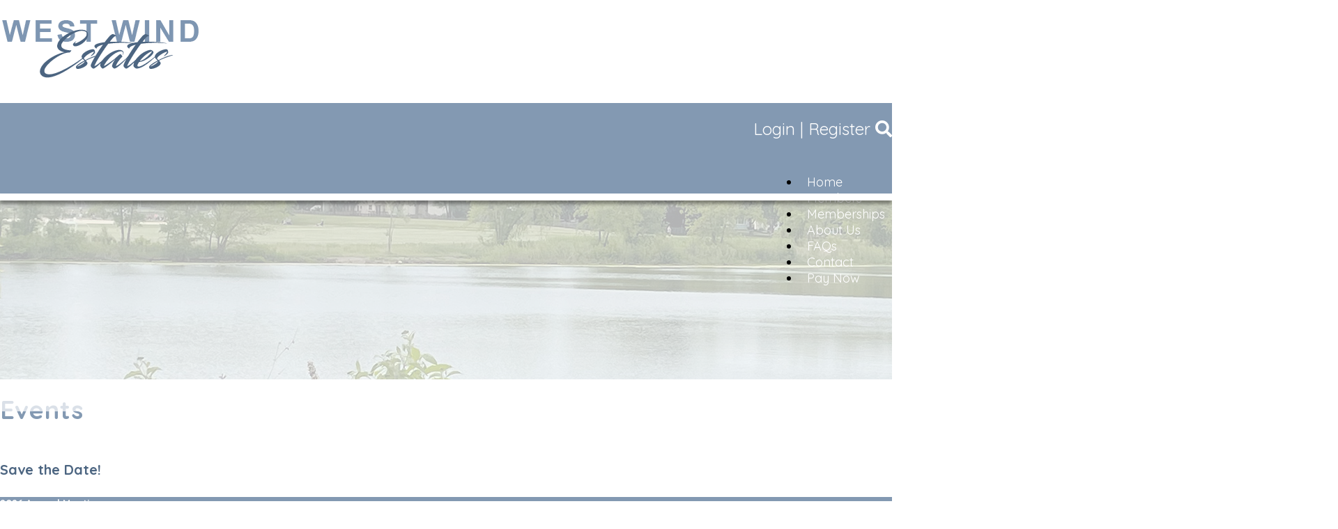

--- FILE ---
content_type: text/html; charset=UTF-8
request_url: https://www.westwindnaper.com/events.php
body_size: 3020
content:
<!DOCTYPE html>
<html lang="en">
<head>
<meta property="og:title" content="West Wind. A residential community in Naperville, Illinois"><meta property="og:site_name" content="West Wind"><meta property="og:url" content="https://www.westwindnaper.com/"><meta property="og:type" content="website"><meta property="og:image" content="https://www.westwindnaper.com/editor_upload/Image/__thumbs/West%20Wind%202025.jpg/West%20Wind%202025__1100x613.jpg"><meta property="og:description" content="Website by HOA Sites">
<meta http-equiv="Content-Type" content="text/html; charset=utf-8"/>
<script type="text/javascript" src="/admin2/common/scripts/vendor/tinymce/6.8.4/tinymce.min.js"></script>
<script type="text/javascript" src="/admin2/common/scripts/vendor/ckfinder3.7.0/ckfinder.js?v=1491"></script>
<script type="text/javascript" src="/admin2/common/scripts/dist/public-core-scripts.js?v=1491"></script>
<script type="text/javascript" src="/admin2/common/scripts/dist/public-core-scripts-css.js?v=1491"></script>
<script type="text/javascript" src="/admin2/common/scripts/dist/public-features-scripts.js?v=1491"></script>

<script type="text/javascript">
	$(function () {
		PublicPageLoader.init();
				PublicPageLoader.doSafariThemeHack();
			});
</script>

<script type="text/javascript" src="/admin2/common/scripts/vendor/bootstrap/3.4.1/js/bootstrap.min.js"></script>
<script type="text/javascript" src="/admin2/common/scripts/vendor/mnw/scrolltotop.min.js"></script>
<link href="/admin2/common/scripts/vendor/bootstrap/3.4.1/css/bootstrap.min.css" rel="stylesheet" type="text/css"/>
<link href="/admin2/common/css/bs3-overrides.min.css" rel="stylesheet" type="text/css"/>
<meta name="viewport" content="width=device-width, initial-scale=1.0">

<title>West Wind. A residential community in Naperville, Illinois</title>
<meta name="keywords" content="west wind, naperville, illinois, residential, homes, hoa, community, homeowner, chicago suburb, family"/>
<meta name="description" content="visit west wind. a residential community in naperville, illinois. browse our neighborhood information and resources in naperville, illinois. homeowners association for west wind, a chicago suburb."/>

	<link href="/admin2/common/css/public-responsive.min.css?v=1491" rel="stylesheet" type="text/css"/>

<script src = "https://www.google.com/recaptcha/api.js"></script>
	<link href="/admin2/common/css/themes-forms-features.min.css?v=1491" rel="stylesheet" type="text/css"/>
<link href="/css/css.css?v=1" rel="stylesheet" type="text/css" />
    <link href="/css/all.min.css" rel="stylesheet">
<style>.boldtext{font-size:20px;color:#4C6581;font-weight:bold;}.boldtext2{font-size:20px;color:#4C6581;font-weight:bold;}</style> 
 
<!-- InstanceBeginEditable name="head" -->

<!-- InstanceEndEditable -->


</head>
<body>
<header>
	<div id="navRetain">
		<div id="fixedNav">
			<div class="navbg primaryColorBg">
				<div class="container">
					<div class="row">
						<div class="col-md-4 headerContainer">
							<div class="logoBg">
								<a href="/"><img src="/grfx/logo.png" class="img-responsive" alt="Logo" /></a>
							</div>
						</div>
						<div class="col-md-8 headerContainer">
							<div class="login-nav">
								<div class="login-links">
									<div class="ca loginExtraClass">
						<a href="/sl_login.php">Login</a> | <a href="/sl_register.php">Register</a>			</div>
								</div>
								<a href="/sitesearch.php"><i class="fas fa-search"></i></a>
<!--
								<div class="socialicons">
									<a target=_blank href="#" class="social-network facebook"></a>
									<a target=_blank href="#" class="social-network instagram"></a>
									<a target=_blank href="#" class="social-network twitter"></a>
								</div>
-->
							</div>
										<script type="text/javascript">
				$(function () {
					PublicScripts.Designs.NavBars.setResponsiveDropDownBehavior();

					$(window).on("resize", function () {
						PublicScripts.Designs.NavBars.setResponsiveDropDownBehavior();
					});
				});
			</script>
			<nav class="navbar navbar-default" role="navigation">
				<div class="container-fluid">
					<div class="navbar-header">
						<button type="button" class="navbar-toggle" data-toggle="collapse" data-target="#bs-example-navbar-collapse-1">
							<span class="sr-only">Toggle navigation</span> <span class="icon-bar"></span>
							<span class="icon-bar"></span> <span class="icon-bar"></span>
						</button>
						<a class="navbar-brand" href="/">Menu</a>
					</div>

					<div class="collapse navbar-collapse" id="bs-example-navbar-collapse-1">
						<ul class="nav navbar-nav">
									<li class=""><a href="/default.php">Home</a></li>
	<li class="dropdown ">
		<a href="#" class="dropdown-toggle noclick" data-toggle="dropdown">Members <b class="caret"></b></a>
		<ul class="dropdown-menu">
		<li><a href="/events.php">Events</a></li>
		<li><a href="/rsvp.php">RSVP</a></li>
		<li><a href="/directory.php">Member Directory</a></li>
		<li><a href="/info.php?pnum=367cb068572bce">Finances</a></li>
		<li><a href="/info.php?pnum=6">Meet the Board</a></li>
		<li><a href="/info.php?pnum=6683bdec2b8f37">Bylaws</a></li>
		</ul>
	</li>
		<li class=""><a href="/info.php?pnum=765f2398129fd5">Memberships</a></li>
		<li class=""><a href="/info.php?pnum=2">About Us</a></li>
		<li class=""><a href="/info.php?pnum=21">FAQs</a></li>
		<li class=""><a href="/contact.php">Contact</a></li>
		<li class=""><a href="/payment.php">Pay Now</a></li>
						</ul>
					</div>
				</div>
			</nav>
						</div>
					</div>
				</div>
			</div>
			<div class="navBorder"></div>
		</div>
	</div>
</header>
<section>
<div>
	
        <div class="imgHeader">
        <div class="headerBg">
			<img src="/grfx/header2e.jpg" alt="" /><!--            <img src="{{ Model.SkeletonItems.headerimage.src|raw }}" alt="Header Image" class="img-responsive">-->
            <!-- <div class="headerImgInnerBg" style="background-image:url({{ Model.SkeletonItems.headerimage.src|raw }})"></div> -->
            <div class="textOverlay">
                <div class="container">
                    <div class="row">
                        <div class="col-md-4">
                            <div class="headTextBg droidFont tertiaryColorText">
                                <div class="headTextBottom"></div>
                            </div>
                        </div>
                    </div>
                </div>
            </div>
        </div>
    </div>
	
</div>
</section>
<section class="content">
	
		<div class="container">
			<div class="row">
				<div class="col-md-12">
					<h1 class="title primaryColorText"><!-- InstanceBeginEditable name="title2" -->Events<!-- InstanceEndEditable --></h1>
				</div>
			</div>
			<div class="row">
				<div class="col-md-12">
					<!-- InstanceBeginEditable name="content" -->
<div class="ft-wrap ft-upcomingevents">
	<div><span class="boldtext">Save the Date!</span></div><br>		<div>
								<div class="mnw-mb-10 calendarhead">
						<a name="77"></a>
						2026 Annual Meeting					</div>
					<div class="mnw-mb-20">
												<span class="colortext"><em>Tuesday, February 10th, 8:00 PM</em></span><br>
						<div>All Community Organization Members are welcome to join our 2026 annual meeting! We will review the final budget for 2025 along with the proposed budget for 2026, plan dates for key neighborhood events like the block party and deck crawl, and discuss the board make-up for 2026! Hope to see you there! Zoom information to be provided.</div>											</div>
							</div><br>
		<div>&nbsp;</div> 
<div class="ra"><a href="/admin2/rss/rss.php" target="_blank"><img src="/admin2/rss/images/rss.gif" width="16" height="16" border="0" style="vertical-align:middle;margin-top:-4px;"></a></div></div>
				
					<!-- InstanceEndEditable -->
				</div>
			</div>
		</div>
	
</section>
<footer>
	<div class="footer-bg wood-parallax">
		<div class="container">
			<div class="row">
				<div class="col-md-12">
					<div class="footer-map">
						<div class="embed-container">
					<iframe src="https://www.google.com/maps/embed?pb=!1m18!1m12!1m3!1d2976.3129471104057!2d-88.1784514!3d41.7569101!2m3!1f0!2f0!3f0!3m2!1i1024!2i768!4f13.1!3m3!1m2!1s0x880ef8100ec2956d%3A0x7b6b13307927cfb7!2s800%20S%20Whispering%20Hills%20Dr%2C%20Naperville%2C%20IL%2060540!5e0!3m2!1sen!2sus!4v1684931476129!5m2!1sen!2sus" width="600" height="450" style="border:0;" allowfullscreen="" loading="lazy" referrerpolicy="no-referrer-when-downgrade"></iframe>
						</div>
					</div>
				</div>
			</div>
			<div class="row">
				<div class="col-md-4">
					<img src="/grfx/logo.png" class="img-responsive" alt="Logo" />
				</div>
				<div class="col-md-4">
<!--					<h2 class="tertiaryColorText">Visit Us:</h2>-->
<!--
					<p>
						1234 Main Street, Suite A<br />
						City, State 54321<br>
					</p>
-->
<!--
					<p>
						<a href="#">123.456.7890</a>
					</p>
-->
					<p>
						<a href="/contact.php">Contact Us</a>
					</p>
				</div>
				<div class="col-md-4">
<!--
					<h2 class="tertiaryColorText">Office Hours:</h2>
					<p>
						Monday - Friday: 7am - 10pm
					</p>
					<p>
						Saturday: 8am - 10pm
					</p>
					<p>
						Sunaday: 8am - 11pm
					</p>
-->
				</div>
			</div>
		</div>
	</div>
	<div class="copyright primaryColorBg">
		<div class="container">
			<div class="row">
				<div class="col-md-12">
					&copy; Copyright 2026 <a href="/default.php">West Wind</a>  | <a href="https://hoa-sites.com" rel="nofollow" target="_blank">Homeowners Association Website</a> by  <a href="https://hoa-sites.com" rel="nofollow" target="_blank">HOA Sites</a>  | <a href="/policies.php">Terms of Use</a>  | <a href="/admin2/adminfiles/default.php">Admin</a> 
				</div>
			</div>
		</div>
	</div>
</footer>
</body>
<!-- InstanceEnd --></html>

--- FILE ---
content_type: text/css
request_url: https://www.westwindnaper.com/css/css.css?v=1
body_size: 3020
content:
@import url('https://fonts.googleapis.com/css?family=Quicksand&display=swap');
@import url('https://fonts.googleapis.com/css?family=Quicksand:500&display=swap');
@import url('https://fonts.googleapis.com/css?family=Quicksand:700&display=swap');
@import url('https://fonts.googleapis.com/css?family=Droid+Serif');

html, body {
	margin: 0;
	height: 100%;
}

body {
	font-family: 'Quicksand', sans-serif;
	
	font-size: 20px;
	color: #000000;
	line-height: 1.3;
	background: #fff;
}

a:link, a:visited {
	color: #4c6581;
	text-decoration: underline;
}

a:hover, a:active {
	color: #4c6581;
	text-decoration: none;
}

.droidFont {
	font-family: 'Droid Serif', serif;
}

.primaryColorBg {
	background-color: #8399b2;
}
.primaryColorText, .primaryColorText a {
	color: #8399b2;
}
.secondaryColorBg {
	background-color: #dce5ee;
}
.secondaryColorText, .secondaryColorText a {
	color: #dce5ee;
}
.tertiaryColorBg {
	background-color: #4c6581;
}
.tertiaryColorText {
	color: #4c6581;
}

.wood-parallax {
	background: url(../grfx/wood_whitewash.jpg) 50% 0 no-repeat fixed;
	background-size: cover;
}

.home-tile-space {
	margin: 10px 0;
}
.home-quote-wrap {
	padding: 80px 0;
}
.home-quote {
	font-size: 48px;
	font-style: italic;
	font-weight: bold;
}

.home-quote-author {
	font-size: 30px;
	margin-top: 15px;
}

.home-content h2 {
	font-size: 36px;
}
.home-content {
	font-size: 22px;
}

.home-content a {
	color: #4c6581;
}

.home-content-space {
	margin: 50px 0 0;
}
@media (max-width: 991px) {
	.home-quote {
		font-size: 25px;
	}
	.home-quote-author {
		font-size: 18px;
	}
	.home-content .secondaryColorBg {
		padding: 15px;
	}
	.home-content img {
		margin-left: auto;
		margin-right: auto;
	}
}

.content {
	margin-top: 10px;
	margin-bottom: 50px;
}

/*********************************/
/*** Header ****/
/*********************************/

.logoBg {
	background-color: #fff;
	height: 100%;
}
.logoBg img {
	margin: 0 auto;
	padding: 20px 0;
}
@media (max-width: 991px) {
	.logoBg {
		padding: 15px;
		margin: 0 auto;
	}
	.headerContainer {
		width: 100%;
	}
}

.login-nav {
	position: relative;
	text-align: right;
	color: #fff;
	font-size: 24px;
	margin-top: 20px;
	line-height: 34px;
}
@media (max-width: 991px) {
	.login-nav {
		text-align: center;
	}
}
.loginLinBreak:after {
	content: ' ';
	white-space: normal;
}
.login-links {
	display: inline;
}
.login-nav a:link, .login-nav a:visited {
	color: #fff;
	text-decoration: none;
}
.login-nav a:hover, .login-nav a:active {
	text-decoration: underline;
}
.login-links > div {
	text-align: right !important;
	display: inline;
}
.glyphicon-search {
	margin-left: 5px;
}

/*****************************************/
/*** Header Responsive Image and Base ****/
/*****************************************/
.headerBg {
	position: relative;
}
.textOverlay {
	position: absolute;
	top: 0;
	width: 100%;
}
.textOverlay, .textOverlay > .container,  .textOverlay > .container > .row, .textOverlay > .container > .row > .col-md-4 {
	height: 100%;
}
.headTextBg {
	background-color: rgba(255, 255, 255, 0.7);
	padding: 20px;
	height: 100%;
	vertical-align: bottom;
}
.headTextBottom {
	position: absolute;
	bottom: 15px;
	font-size: 42px;
	font-weight: bold;
	line-height: 1.6;
}
@media (max-width: 1199px) {
	.imgHeader .headTextBottom {
		font-size: 30px;
	}
}
@media (max-width: 767px) {
	.imgHeader .headTextBottom {
		font-size: 25px;
		bottom: auto;
		position: relative;
	}
	.imgHeader .headTextBottom br {
		content: ' ';
	}
	.imgHeader .headTextBottom br:after {
		content: ' ';
	}
}

/*********************************/
/*** Header Background Image ****/
/*********************************/
.bgHeader .headerImgBg {
	background: url(/grfx/header1a.jpg) no-repeat top center;
	background-size: cover;
	height: 593px;
}
.bgHeader .headerImgInnerBg {
	height: 393px;
	background: no-repeat top center;
}

@media (max-width: 991px) {
	.bgHeader .headerImgInnerBg {
		height: 250px;
	}
}

@media (max-width: 767px) {
	.bgHeader .headerImgBg {
		height: 345px;
	}
	.bgHeader .headTextBottom {
		font-size: 45px;
	}
	.bgHeader .headerImgInnerBg {
		height: 200px;
	}
}
@media (max-width: 480px) {
	.bgHeader .headTextBottom {
		font-size: 40px;
	}
}

/*********************************/
/*** Navigation ****/
/*********************************/

.navbg {
	
}
.navbar {
	font-size: 18px;
	background-color: transparent;
	border: none;
	margin-bottom: 0;
	min-height: 46px;
}
.navBorder {
	height: 10px;
	-webkit-box-shadow: 0px 5px 5px 0px rgba(0,0,0,0.4);
	-moz-box-shadow: 0px 5px 5px 0px rgba(0,0,0,0.4);
	box-shadow: 0px 5px 5px 0px rgba(0,0,0,0.4);
	position: relative;
	z-index: 2;
	background-color: #fff;
}

@media (min-width: 992px) {
	nav .container-fluid {
		padding: 0;
	}
	#navRetain {
		height: 152px;
	}
	#fixedNav {
		position: fixed;
		z-index: 50;
		top: 0;
		width: 100%;
	}
	nav {
		margin-top: 30px;
	}
	.nav {
		float: right;
	}
	.navbar-collapse {
		padding-left: 0;
		padding-right: 0;
	}
	
	.navbar-header {
		display: none;
	}
	.nav > li > a {
		color: #fff !important;
		font-weight: normal;
		padding: 13px 10px;
		text-decoration: none;
		border-bottom: 10px solid transparent;
	}
	.nav > li:hover a.dropdown-toggle {
		background-color: #dce5ee;
		color: #4d555b !important;
	}
	.nav > li:hover a {
		border-bottom-color: #dce5ee
	}
	.nav li ul li a {
		color: #747678;
	}
	.dropdown-menu > li > a:hover, .dropdown-menu > li > a:focus, .dropdown-submenu:hover > a, .dropdown-submenu:focus > a {
		color: #4d555b !important;
	}
	.nav li ul {
		background: #dce5ee;
		display: none;
		z-index: 99;
	}
	.nav li:hover ul {
		position: absolute;
		display: block;
		list-style-type: none;
	}
	.nav > li:last-child > a {
		background: transparent !important;
	}
	.open > .dropdown-menu {
		display: none;
	}
	.dropdown-menu {
		border: none;
		-webkit-border-radius: 0;
		-moz-border-radius: 0;
		border-radius: 0;
		padding: 0;
	}
	.nav li ul li {
		font-size: 18px;
		-webkit-transition: all 0.3s;
		-moz-transition: all 0.3s;
		-o-transition: all 0.3s;
		-ms-transition: all 0.3s;
		transition: all 0.3s;
	}
	.nav li ul li:last-child {
		border-bottom: none;
	}
	
	.nav li ul li a {
		color: #4d555b;
		display: block;
		text-decoration: none;
		padding-top: 10px;
		padding-bottom: 10px;
	}
	
	.nav li ul li:hover a {
		color: #fff !important;
	}
	.dropdown-menu > li > a:hover, .dropdown-menu > li > a:focus {
		background: #4c6581;
	}
}

@media (max-width: 991px) {
	.navbar-default .navbar-brand {
		color: #fff;
		text-shadow: none;
		text-decoration: none;
	}
	/* Color for main nav links on small responsive
	   Color of Background rollover
	*/
	.navbar-default .navbar-nav > li > a, .navbar-default .navbar-nav .open .dropdown-menu > li > a {
		color: #fff;
		text-decoration: none;
		
	}
	/* Color of caret on responsive */
	.nav li.dropdown>.dropdown-toggle .caret, .navbar .nav li.dropdown>a:hover .caret, .nav li.dropdown>a:focus .caret {
		border-top-color: #fff;
		border-bottom-color: #fff;
	}
	.navbar-default .navbar-toggle .icon-bar {
		background-color: #fff;
	}
	/* Color of nav text when you hover AND background hover */
	.navbar-default .navbar-nav>li>a:hover, .navbar-default .navbar-nav>li>a:focus, .navbar-default .navbar-nav .open .dropdown-menu>li>a:hover, .navbar-default .navbar-nav .open .dropdown-menu>li>a:focus, .navbar-default .navbar-nav>.open>a, .navbar-default .navbar-nav>.open>a:hover, .navbar-default .navbar-nav>.open>a:focus {
		color: #000;
		background: #aac6d7;		
	}
	.navbar-header {
		display: block;
	}
	
	.navbg	{
		
	}
}

/*********************************/
/*** Social Media ****/
/*********************************/

.socialicons {
	margin-left: 7px;
	float: right;
}

.socialicons img {
	padding-left: 10px;
}

.social-network {
	display: inline-block;
	width: 35px;
	height: 34px;
	background-position-y: 0;
	cursor: pointer;
	border: 0px !important;
}
.social-network.facebook, .social-network.twitter {
	background-position: 0 0;
}
.social-network.twitter:hover, .active .social-network.twitter, .social-network.facebook:hover, .active .social-network.facebook, .social-network.instagram:hover, .active .social-network.instagram, .social-network.linkedin:hover, .active .social-network.linkedin {
	background-position: 0 -34px;
}

/* facebook */
.social-network.facebook {
	background: url(../grfx/icons_social_facebook.png) no-repeat top left;
}

/* twitter */
.social-network.twitter {
	background: url(../grfx/icons_social_twitter.png) no-repeat top left;
}

/* twitter */
.social-network.instagram {
	background: url(../grfx/icons_social_instagram.png) no-repeat top left;
}

/* twitter */
.social-network.linkedin {
	background: url(../grfx/icons_social_linkedin.png) no-repeat top left;
}
@media (max-width: 991px) {
	.socialicons {
		text-align: center;
		float: none;
		margin: 10px;
	}
}

/*********************************/
/*** Footer ****/
/*********************************/

footer {
	
}
.footer-bg {
	color: #58595b;
	font-size: 24px;
	padding: 30px 0;
}
.footer-bg a {
	color: #58595b;
	text-decoration: none;
}
.footer-bg a:hover {
	text-decoration: underline;
}
.footer-bg h2 {
	margin-top: 0;
}
.footer-map {
	padding: 20px;
	background-color: #fff;
	margin-bottom: 35px;
}
.embed-container {
	position: relative;
	padding-bottom: 25%;
	height: 0;
	overflow: hidden;
	max-width: 100%;
}
.embed-container iframe, .embed-container object, .embed-container embed {
	position: absolute;
	top: 0;
	left: 0;
	width: 100%;
	height: 100%;
}
.copyright {
	font-size: 14px;
	color: #fff;
	text-align: right;
	padding: 25px 0;
}

.copyright a:link, .copyright a:visited {
	color: #fff;
	text-decoration: none;
}

.copyright a:hover, .copyright a:active {
	color: #fff;
	text-decoration: underline;
}

@media (max-width: 991px) {
	footer {
		text-align: center;
	}
	footer img {
		margin-left: auto;
		margin-right: auto;
	}
}

/*********************************/
/*** Central Styles ****/
/*********************************/

.title {
	font-size: 36px;
	font-weight: 900;
	letter-spacing: 1px;
	padding-bottom: 20px;
	padding-top: 0;
	margin-top: 15px;
}

.title2 {
	font-family: Verdana, Geneva, sans-serif;
	font-size: 15px;
	font-weight: bold;
	text-shadow: 0 1px 0 #000;
	text-align: center;
	background-color: #660000;
	background-image: url(../grfx/bg_box.jpg);
	background-repeat: repeat-x;
}

.boldtext {
	color: #990000;
	font-weight: bold;
}

.boldtext2 {
	color: #CB6B1D;
	font-weight: bold;
}

.colortext {
	color: #990000;
}

.organizerrow {
	padding: 4px;
	font-weight: bold;
	color: #FFFFFF;
	background-color: #660000;
}

.organizerlight {
	background-color: #F2F4F7;
}

.dirviewrow {
	background-color: #F1F3F5;
}

.dirviewtitle, .calendarhead {
	font-size: 14px;
	font-weight: bold;
	color: #FFFFFF;
	background-color: #8399b2;
}

/*********************************/
/*** Home Page Boxes ****/
/*********************************/

.homeboxcontent {
	background-image: -webkit-gradient(
		linear,
		left top,
		left bottom,
		color-stop(0.2, #FEFAE7),
		color-stop(1, #FFFFFF)
	);
	background-image: -o-linear-gradient(bottom, #FEFAE7 20%, #FFFFFF 100%);
	background-image: -moz-linear-gradient(bottom, #FEFAE7 20%, #FFFFFF 100%);
	background-image: -webkit-linear-gradient(bottom, #FEFAE7 20%, #FFFFFF 100%);
	background-image: -ms-linear-gradient(bottom, #FEFAE7 20%, #FFFFFF 100%);
	background-image: linear-gradient(to bottom, #FEFAE7 20%, #FFFFFF 100%);
}

.homebox {
	border: 1px solid #660000;
}

.home-boxes-fluid {
	padding-left: 0 !important;
	padding-right: 0 !important;
}

/*********************************/
/*** Accordion Boxes ****/
/*********************************/
.accordion .calendarhead {
	background: #dce5ee;
	font-size: 16px;
	font-weight: normal;
}

.accordion a:link.calendarhead, .accordion a:active.calendarhead  {
	color: #8399b2;
	text-decoration: none;
}
.accordion a:hover.calendarhead, .accordion a:active.calendarhead  {
	color: #4c6581;
}
.accordion-section-title.active, .accordion-section-title:hover {
	background: #dce5ee !important;
}

.accordion-section-content {
	background-color: #F5F5F5;
}

/*********************************/
/*** Call to Action Form ****/
/*********************************/

.cta-header {
	font-size: 24px;
	margin-bottom: 15px;
}
.cta-wrapper label {
	font-weight: normal;
	margin: 5px 0 7px;
	font-size: 18px;
}
.cta-wrapper input[type="text"], .cta-wrapper input[type="password"], .cta-wrapper textarea {
	border-radius: 0;
	background: #fff;
}
.cta-wrapper #submit {
	margin-top: 7px;
}
@media (max-width: 991px) {
    .mnw-sidebar {
        margin-top: 30px;
    }
	.contact-img {
		margin: 20px auto;
	}
}

/*********************************/
/*** Styles ****/
/*********************************/
.day strong, .dirviewtitle strong, .calendarhead th, .calendarhead strong {
	font-weight: normal;
}


.padded-table {
    border-collapse: separate;
    border-spacing: 0;
    margin: 0 auto;
}

.padded-table td, .padded-table th {
    padding: 5px;
}

@media (max-width: 991px) {
    .imgHeader {display:none;}
}